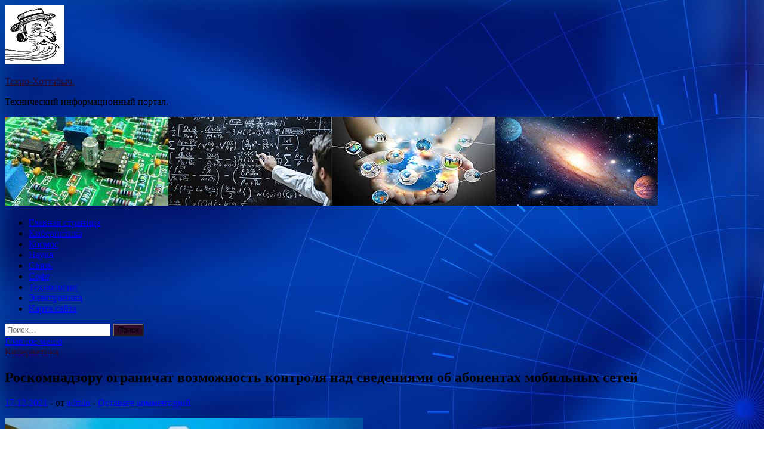

--- FILE ---
content_type: text/html; charset=UTF-8
request_url: https://hatabych.ru/kibernetika/roskomnadzory-ogranichat-vozmojnost-kontrolia-nad-svedeniiami-ob-abonentah-mobilnyh-setei.html
body_size: 68194
content:
<!DOCTYPE html>
<html lang="ru-RU">
<head>
<meta charset="UTF-8">
<meta name="viewport" content="width=device-width, initial-scale=1">
<link rel="profile" href="http://gmpg.org/xfn/11">

<title>Роскомнадзору ограничат возможность контроля над сведениями об абонентах мобильных сетей &#8212; Техно-Хоттабыч.</title>
<meta name='robots' content='max-image-preview:large' />
<link rel='dns-prefetch' href='//fonts.googleapis.com' />
<link rel="alternate" title="oEmbed (JSON)" type="application/json+oembed" href="https://hatabych.ru/wp-json/oembed/1.0/embed?url=https%3A%2F%2Fhatabych.ru%2Fkibernetika%2Froskomnadzory-ogranichat-vozmojnost-kontrolia-nad-svedeniiami-ob-abonentah-mobilnyh-setei.html" />
<link rel="alternate" title="oEmbed (XML)" type="text/xml+oembed" href="https://hatabych.ru/wp-json/oembed/1.0/embed?url=https%3A%2F%2Fhatabych.ru%2Fkibernetika%2Froskomnadzory-ogranichat-vozmojnost-kontrolia-nad-svedeniiami-ob-abonentah-mobilnyh-setei.html&#038;format=xml" />
<style id='wp-img-auto-sizes-contain-inline-css' type='text/css'>
img:is([sizes=auto i],[sizes^="auto," i]){contain-intrinsic-size:3000px 1500px}
/*# sourceURL=wp-img-auto-sizes-contain-inline-css */
</style>
<style id='wp-block-library-inline-css' type='text/css'>
:root{--wp-block-synced-color:#7a00df;--wp-block-synced-color--rgb:122,0,223;--wp-bound-block-color:var(--wp-block-synced-color);--wp-editor-canvas-background:#ddd;--wp-admin-theme-color:#007cba;--wp-admin-theme-color--rgb:0,124,186;--wp-admin-theme-color-darker-10:#006ba1;--wp-admin-theme-color-darker-10--rgb:0,107,160.5;--wp-admin-theme-color-darker-20:#005a87;--wp-admin-theme-color-darker-20--rgb:0,90,135;--wp-admin-border-width-focus:2px}@media (min-resolution:192dpi){:root{--wp-admin-border-width-focus:1.5px}}.wp-element-button{cursor:pointer}:root .has-very-light-gray-background-color{background-color:#eee}:root .has-very-dark-gray-background-color{background-color:#313131}:root .has-very-light-gray-color{color:#eee}:root .has-very-dark-gray-color{color:#313131}:root .has-vivid-green-cyan-to-vivid-cyan-blue-gradient-background{background:linear-gradient(135deg,#00d084,#0693e3)}:root .has-purple-crush-gradient-background{background:linear-gradient(135deg,#34e2e4,#4721fb 50%,#ab1dfe)}:root .has-hazy-dawn-gradient-background{background:linear-gradient(135deg,#faaca8,#dad0ec)}:root .has-subdued-olive-gradient-background{background:linear-gradient(135deg,#fafae1,#67a671)}:root .has-atomic-cream-gradient-background{background:linear-gradient(135deg,#fdd79a,#004a59)}:root .has-nightshade-gradient-background{background:linear-gradient(135deg,#330968,#31cdcf)}:root .has-midnight-gradient-background{background:linear-gradient(135deg,#020381,#2874fc)}:root{--wp--preset--font-size--normal:16px;--wp--preset--font-size--huge:42px}.has-regular-font-size{font-size:1em}.has-larger-font-size{font-size:2.625em}.has-normal-font-size{font-size:var(--wp--preset--font-size--normal)}.has-huge-font-size{font-size:var(--wp--preset--font-size--huge)}.has-text-align-center{text-align:center}.has-text-align-left{text-align:left}.has-text-align-right{text-align:right}.has-fit-text{white-space:nowrap!important}#end-resizable-editor-section{display:none}.aligncenter{clear:both}.items-justified-left{justify-content:flex-start}.items-justified-center{justify-content:center}.items-justified-right{justify-content:flex-end}.items-justified-space-between{justify-content:space-between}.screen-reader-text{border:0;clip-path:inset(50%);height:1px;margin:-1px;overflow:hidden;padding:0;position:absolute;width:1px;word-wrap:normal!important}.screen-reader-text:focus{background-color:#ddd;clip-path:none;color:#444;display:block;font-size:1em;height:auto;left:5px;line-height:normal;padding:15px 23px 14px;text-decoration:none;top:5px;width:auto;z-index:100000}html :where(.has-border-color){border-style:solid}html :where([style*=border-top-color]){border-top-style:solid}html :where([style*=border-right-color]){border-right-style:solid}html :where([style*=border-bottom-color]){border-bottom-style:solid}html :where([style*=border-left-color]){border-left-style:solid}html :where([style*=border-width]){border-style:solid}html :where([style*=border-top-width]){border-top-style:solid}html :where([style*=border-right-width]){border-right-style:solid}html :where([style*=border-bottom-width]){border-bottom-style:solid}html :where([style*=border-left-width]){border-left-style:solid}html :where(img[class*=wp-image-]){height:auto;max-width:100%}:where(figure){margin:0 0 1em}html :where(.is-position-sticky){--wp-admin--admin-bar--position-offset:var(--wp-admin--admin-bar--height,0px)}@media screen and (max-width:600px){html :where(.is-position-sticky){--wp-admin--admin-bar--position-offset:0px}}

/*# sourceURL=wp-block-library-inline-css */
</style><style id='global-styles-inline-css' type='text/css'>
:root{--wp--preset--aspect-ratio--square: 1;--wp--preset--aspect-ratio--4-3: 4/3;--wp--preset--aspect-ratio--3-4: 3/4;--wp--preset--aspect-ratio--3-2: 3/2;--wp--preset--aspect-ratio--2-3: 2/3;--wp--preset--aspect-ratio--16-9: 16/9;--wp--preset--aspect-ratio--9-16: 9/16;--wp--preset--color--black: #000000;--wp--preset--color--cyan-bluish-gray: #abb8c3;--wp--preset--color--white: #ffffff;--wp--preset--color--pale-pink: #f78da7;--wp--preset--color--vivid-red: #cf2e2e;--wp--preset--color--luminous-vivid-orange: #ff6900;--wp--preset--color--luminous-vivid-amber: #fcb900;--wp--preset--color--light-green-cyan: #7bdcb5;--wp--preset--color--vivid-green-cyan: #00d084;--wp--preset--color--pale-cyan-blue: #8ed1fc;--wp--preset--color--vivid-cyan-blue: #0693e3;--wp--preset--color--vivid-purple: #9b51e0;--wp--preset--gradient--vivid-cyan-blue-to-vivid-purple: linear-gradient(135deg,rgb(6,147,227) 0%,rgb(155,81,224) 100%);--wp--preset--gradient--light-green-cyan-to-vivid-green-cyan: linear-gradient(135deg,rgb(122,220,180) 0%,rgb(0,208,130) 100%);--wp--preset--gradient--luminous-vivid-amber-to-luminous-vivid-orange: linear-gradient(135deg,rgb(252,185,0) 0%,rgb(255,105,0) 100%);--wp--preset--gradient--luminous-vivid-orange-to-vivid-red: linear-gradient(135deg,rgb(255,105,0) 0%,rgb(207,46,46) 100%);--wp--preset--gradient--very-light-gray-to-cyan-bluish-gray: linear-gradient(135deg,rgb(238,238,238) 0%,rgb(169,184,195) 100%);--wp--preset--gradient--cool-to-warm-spectrum: linear-gradient(135deg,rgb(74,234,220) 0%,rgb(151,120,209) 20%,rgb(207,42,186) 40%,rgb(238,44,130) 60%,rgb(251,105,98) 80%,rgb(254,248,76) 100%);--wp--preset--gradient--blush-light-purple: linear-gradient(135deg,rgb(255,206,236) 0%,rgb(152,150,240) 100%);--wp--preset--gradient--blush-bordeaux: linear-gradient(135deg,rgb(254,205,165) 0%,rgb(254,45,45) 50%,rgb(107,0,62) 100%);--wp--preset--gradient--luminous-dusk: linear-gradient(135deg,rgb(255,203,112) 0%,rgb(199,81,192) 50%,rgb(65,88,208) 100%);--wp--preset--gradient--pale-ocean: linear-gradient(135deg,rgb(255,245,203) 0%,rgb(182,227,212) 50%,rgb(51,167,181) 100%);--wp--preset--gradient--electric-grass: linear-gradient(135deg,rgb(202,248,128) 0%,rgb(113,206,126) 100%);--wp--preset--gradient--midnight: linear-gradient(135deg,rgb(2,3,129) 0%,rgb(40,116,252) 100%);--wp--preset--font-size--small: 13px;--wp--preset--font-size--medium: 20px;--wp--preset--font-size--large: 36px;--wp--preset--font-size--x-large: 42px;--wp--preset--spacing--20: 0.44rem;--wp--preset--spacing--30: 0.67rem;--wp--preset--spacing--40: 1rem;--wp--preset--spacing--50: 1.5rem;--wp--preset--spacing--60: 2.25rem;--wp--preset--spacing--70: 3.38rem;--wp--preset--spacing--80: 5.06rem;--wp--preset--shadow--natural: 6px 6px 9px rgba(0, 0, 0, 0.2);--wp--preset--shadow--deep: 12px 12px 50px rgba(0, 0, 0, 0.4);--wp--preset--shadow--sharp: 6px 6px 0px rgba(0, 0, 0, 0.2);--wp--preset--shadow--outlined: 6px 6px 0px -3px rgb(255, 255, 255), 6px 6px rgb(0, 0, 0);--wp--preset--shadow--crisp: 6px 6px 0px rgb(0, 0, 0);}:where(.is-layout-flex){gap: 0.5em;}:where(.is-layout-grid){gap: 0.5em;}body .is-layout-flex{display: flex;}.is-layout-flex{flex-wrap: wrap;align-items: center;}.is-layout-flex > :is(*, div){margin: 0;}body .is-layout-grid{display: grid;}.is-layout-grid > :is(*, div){margin: 0;}:where(.wp-block-columns.is-layout-flex){gap: 2em;}:where(.wp-block-columns.is-layout-grid){gap: 2em;}:where(.wp-block-post-template.is-layout-flex){gap: 1.25em;}:where(.wp-block-post-template.is-layout-grid){gap: 1.25em;}.has-black-color{color: var(--wp--preset--color--black) !important;}.has-cyan-bluish-gray-color{color: var(--wp--preset--color--cyan-bluish-gray) !important;}.has-white-color{color: var(--wp--preset--color--white) !important;}.has-pale-pink-color{color: var(--wp--preset--color--pale-pink) !important;}.has-vivid-red-color{color: var(--wp--preset--color--vivid-red) !important;}.has-luminous-vivid-orange-color{color: var(--wp--preset--color--luminous-vivid-orange) !important;}.has-luminous-vivid-amber-color{color: var(--wp--preset--color--luminous-vivid-amber) !important;}.has-light-green-cyan-color{color: var(--wp--preset--color--light-green-cyan) !important;}.has-vivid-green-cyan-color{color: var(--wp--preset--color--vivid-green-cyan) !important;}.has-pale-cyan-blue-color{color: var(--wp--preset--color--pale-cyan-blue) !important;}.has-vivid-cyan-blue-color{color: var(--wp--preset--color--vivid-cyan-blue) !important;}.has-vivid-purple-color{color: var(--wp--preset--color--vivid-purple) !important;}.has-black-background-color{background-color: var(--wp--preset--color--black) !important;}.has-cyan-bluish-gray-background-color{background-color: var(--wp--preset--color--cyan-bluish-gray) !important;}.has-white-background-color{background-color: var(--wp--preset--color--white) !important;}.has-pale-pink-background-color{background-color: var(--wp--preset--color--pale-pink) !important;}.has-vivid-red-background-color{background-color: var(--wp--preset--color--vivid-red) !important;}.has-luminous-vivid-orange-background-color{background-color: var(--wp--preset--color--luminous-vivid-orange) !important;}.has-luminous-vivid-amber-background-color{background-color: var(--wp--preset--color--luminous-vivid-amber) !important;}.has-light-green-cyan-background-color{background-color: var(--wp--preset--color--light-green-cyan) !important;}.has-vivid-green-cyan-background-color{background-color: var(--wp--preset--color--vivid-green-cyan) !important;}.has-pale-cyan-blue-background-color{background-color: var(--wp--preset--color--pale-cyan-blue) !important;}.has-vivid-cyan-blue-background-color{background-color: var(--wp--preset--color--vivid-cyan-blue) !important;}.has-vivid-purple-background-color{background-color: var(--wp--preset--color--vivid-purple) !important;}.has-black-border-color{border-color: var(--wp--preset--color--black) !important;}.has-cyan-bluish-gray-border-color{border-color: var(--wp--preset--color--cyan-bluish-gray) !important;}.has-white-border-color{border-color: var(--wp--preset--color--white) !important;}.has-pale-pink-border-color{border-color: var(--wp--preset--color--pale-pink) !important;}.has-vivid-red-border-color{border-color: var(--wp--preset--color--vivid-red) !important;}.has-luminous-vivid-orange-border-color{border-color: var(--wp--preset--color--luminous-vivid-orange) !important;}.has-luminous-vivid-amber-border-color{border-color: var(--wp--preset--color--luminous-vivid-amber) !important;}.has-light-green-cyan-border-color{border-color: var(--wp--preset--color--light-green-cyan) !important;}.has-vivid-green-cyan-border-color{border-color: var(--wp--preset--color--vivid-green-cyan) !important;}.has-pale-cyan-blue-border-color{border-color: var(--wp--preset--color--pale-cyan-blue) !important;}.has-vivid-cyan-blue-border-color{border-color: var(--wp--preset--color--vivid-cyan-blue) !important;}.has-vivid-purple-border-color{border-color: var(--wp--preset--color--vivid-purple) !important;}.has-vivid-cyan-blue-to-vivid-purple-gradient-background{background: var(--wp--preset--gradient--vivid-cyan-blue-to-vivid-purple) !important;}.has-light-green-cyan-to-vivid-green-cyan-gradient-background{background: var(--wp--preset--gradient--light-green-cyan-to-vivid-green-cyan) !important;}.has-luminous-vivid-amber-to-luminous-vivid-orange-gradient-background{background: var(--wp--preset--gradient--luminous-vivid-amber-to-luminous-vivid-orange) !important;}.has-luminous-vivid-orange-to-vivid-red-gradient-background{background: var(--wp--preset--gradient--luminous-vivid-orange-to-vivid-red) !important;}.has-very-light-gray-to-cyan-bluish-gray-gradient-background{background: var(--wp--preset--gradient--very-light-gray-to-cyan-bluish-gray) !important;}.has-cool-to-warm-spectrum-gradient-background{background: var(--wp--preset--gradient--cool-to-warm-spectrum) !important;}.has-blush-light-purple-gradient-background{background: var(--wp--preset--gradient--blush-light-purple) !important;}.has-blush-bordeaux-gradient-background{background: var(--wp--preset--gradient--blush-bordeaux) !important;}.has-luminous-dusk-gradient-background{background: var(--wp--preset--gradient--luminous-dusk) !important;}.has-pale-ocean-gradient-background{background: var(--wp--preset--gradient--pale-ocean) !important;}.has-electric-grass-gradient-background{background: var(--wp--preset--gradient--electric-grass) !important;}.has-midnight-gradient-background{background: var(--wp--preset--gradient--midnight) !important;}.has-small-font-size{font-size: var(--wp--preset--font-size--small) !important;}.has-medium-font-size{font-size: var(--wp--preset--font-size--medium) !important;}.has-large-font-size{font-size: var(--wp--preset--font-size--large) !important;}.has-x-large-font-size{font-size: var(--wp--preset--font-size--x-large) !important;}
/*# sourceURL=global-styles-inline-css */
</style>

<style id='classic-theme-styles-inline-css' type='text/css'>
/*! This file is auto-generated */
.wp-block-button__link{color:#fff;background-color:#32373c;border-radius:9999px;box-shadow:none;text-decoration:none;padding:calc(.667em + 2px) calc(1.333em + 2px);font-size:1.125em}.wp-block-file__button{background:#32373c;color:#fff;text-decoration:none}
/*# sourceURL=/wp-includes/css/classic-themes.min.css */
</style>
<link rel='stylesheet' id='hitmag-style-css' href='https://hatabych.ru/wp-content/themes/hitmag/style.css' type='text/css' media='all' />
<link rel='stylesheet' id='jquery-flexslider-css' href='https://hatabych.ru/wp-content/themes/hitmag/css/flexslider.css' type='text/css' media='screen' />
<link rel='stylesheet' id='jquery-magnific-popup-css' href='https://hatabych.ru/wp-content/themes/hitmag/css/magnific-popup.css' type='text/css' media='all' />
<script type="text/javascript" src="https://hatabych.ru/wp-includes/js/jquery/jquery.min.js" id="jquery-core-js"></script>
<script type="text/javascript" src="https://hatabych.ru/wp-includes/js/jquery/jquery-migrate.min.js" id="jquery-migrate-js"></script>
<script type="text/javascript" id="wp-disable-css-lazy-load-js-extra">
/* <![CDATA[ */
var WpDisableAsyncLinks = {"wp-disable-font-awesome":"https://hatabych.ru/wp-content/themes/hitmag/css/font-awesome.min.css","wp-disable-google-fonts":"//fonts.googleapis.com/css?family=Ubuntu:400,500,700|Lato:400,700,400italic,700italic|Open%20Sans:400,400italic,700&subset=latin,latin-ext"};
//# sourceURL=wp-disable-css-lazy-load-js-extra
/* ]]> */
</script>
<script type="text/javascript" src="https://hatabych.ru/wp-content/plugins/wp-disable/js/css-lazy-load.min.js" id="wp-disable-css-lazy-load-js"></script>
<link rel="canonical" href="https://hatabych.ru/kibernetika/roskomnadzory-ogranichat-vozmojnost-kontrolia-nad-svedeniiami-ob-abonentah-mobilnyh-setei.html" />
		<style type="text/css">
			
			button,
			input[type="button"],
			input[type="reset"],
			input[type="submit"] {
				background: #2B0A27;
			}

            .th-readmore {
                background: #2B0A27;
            }           

            a:hover {
                color: #2B0A27;
            } 

            .main-navigation a:hover {
                background-color: #2B0A27;
            }

            .main-navigation .current_page_item > a,
            .main-navigation .current-menu-item > a,
            .main-navigation .current_page_ancestor > a,
            .main-navigation .current-menu-ancestor > a {
                background-color: #2B0A27;
            }

            .post-navigation .post-title:hover {
                color: #2B0A27;
            }

            .top-navigation a:hover {
                color: #2B0A27;
            }

            .top-navigation ul ul a:hover {
                background: #2B0A27;
            }

            #top-nav-button:hover {
                color: #2B0A27;
            }

            .responsive-mainnav li a:hover,
            .responsive-topnav li a:hover {
                background: #2B0A27;
            }

            #hm-search-form .search-form .search-submit {
                background-color: #2B0A27;
            }

            .nav-links .current {
                background: #2B0A27;
            }

            .widget-title {
                border-bottom: 2px solid #2B0A27;
            }

            .footer-widget-title {
                border-bottom: 2px solid #2B0A27;
            }

            .widget-area a:hover {
                color: #2B0A27;
            }

            .footer-widget-area a:hover {
                color: #2B0A27;
            }

            .site-info a:hover {
                color: #2B0A27;
            }

            .search-form .search-submit {
                background: #2B0A27;
            }

            .hmb-entry-title a:hover {
                color: #2B0A27;
            }

            .hmb-entry-meta a:hover,
            .hms-meta a:hover {
                color: #2B0A27;
            }

            .hms-title a:hover {
                color: #2B0A27;
            }

            .hmw-grid-post .post-title a:hover {
                color: #2B0A27;
            }

            .footer-widget-area .hmw-grid-post .post-title a:hover,
            .footer-widget-area .hmb-entry-title a:hover,
            .footer-widget-area .hms-title a:hover {
                color: #2B0A27;
            }

            .hm-tabs-wdt .ui-state-active {
                border-bottom: 2px solid #2B0A27;
            }

            a.hm-viewall {
                background: #2B0A27;
            }

            #hitmag-tags a,
            .widget_tag_cloud .tagcloud a {
                background: #2B0A27;
            }

            .site-title a {
                color: #2B0A27;
            }

            .hitmag-post .entry-title a:hover {
                color: #2B0A27;
            }

            .hitmag-post .entry-meta a:hover {
                color: #2B0A27;
            }

            .cat-links a {
                color: #2B0A27;
            }

            .hitmag-single .entry-meta a:hover {
                color: #2B0A27;
            }

            .hitmag-single .author a:hover {
                color: #2B0A27;
            }

            .hm-author-content .author-posts-link {
                color: #2B0A27;
            }

            .hm-tags-links a:hover {
                background: #2B0A27;
            }

            .hm-tagged {
                background: #2B0A27;
            }

            .hm-edit-link a.post-edit-link {
                background: #2B0A27;
            }

            .arc-page-title {
                border-bottom: 2px solid #2B0A27;
            }

            .srch-page-title {
                border-bottom: 2px solid #2B0A27;
            }

            .hm-slider-details .cat-links {
                background: #2B0A27;
            }

            .hm-rel-post .post-title a:hover {
                color: #2B0A27;
            }

            .comment-author a {
                color: #2B0A27;
            }

            .comment-metadata a:hover,
            .comment-metadata a:focus,
            .pingback .comment-edit-link:hover,
            .pingback .comment-edit-link:focus {
                color: #2B0A27;
            }

            .comment-reply-link:hover,
            .comment-reply-link:focus {
                background: #2B0A27;
            }

            .required {
                color: #2B0A27;
            }

            .comment-reply-title small a:before {
                color: #2B0A27;
            }		</style>
	<link rel="pingback" href="https://hatabych.ru/xmlrpc.php">
<meta name="description" content="Минцифры России приняло новый порядок предоставления данных для Роскомнадзора о переговорах и трафике">
<style type="text/css" id="custom-background-css">
body.custom-background { background-image: url("https://hatabych.ru/wp-content/uploads/2021/11/sinyaya.jpg"); background-position: left top; background-size: auto; background-repeat: repeat; background-attachment: scroll; }
</style>
	<link rel="icon" href="https://hatabych.ru/wp-content/uploads/2021/11/hottabich.png" sizes="32x32" />
<link rel="icon" href="https://hatabych.ru/wp-content/uploads/2021/11/hottabich.png" sizes="192x192" />
<link rel="apple-touch-icon" href="https://hatabych.ru/wp-content/uploads/2021/11/hottabich.png" />
<meta name="msapplication-TileImage" content="https://hatabych.ru/wp-content/uploads/2021/11/hottabich.png" />
<link rel="alternate" type="application/rss+xml" title="RSS" href="https://hatabych.ru/rsslatest.xml" /></head>

<body class="wp-singular post-template-default single single-post postid-1253 single-format-standard custom-background wp-custom-logo wp-theme-hitmag th-right-sidebar">

<div id="page" class="site hitmag-wrapper">
	<a class="skip-link screen-reader-text" href="#content">Перейти к содержимому</a>

	<header id="masthead" class="site-header" role="banner">
		
		
		<div class="header-main-area">
			<div class="hm-container">
			<div class="site-branding">
				<div class="site-branding-content">
					<div class="hm-logo">
						<a href="https://hatabych.ru/" class="custom-logo-link" rel="home"><img width="100" height="100" src="https://hatabych.ru/wp-content/uploads/2021/11/hottabich.png" class="custom-logo" alt="Техно-Хоттабыч." decoding="async" /></a>					</div><!-- .hm-logo -->

					<div class="hm-site-title">
													<p class="site-title"><a href="https://hatabych.ru/" rel="home">Техно-Хоттабыч.</a></p>
													<p class="site-description">Технический информационный портал.</p>
											</div><!-- .hm-site-title -->
				</div><!-- .site-branding-content -->
			</div><!-- .site-branding -->

						</div><!-- .hm-container -->
		</div><!-- .header-main-area -->

		<div class="hm-header-image"><img src="https://hatabych.ru/wp-content/uploads/2021/11/techno_hottabich_croped.jpg" height="149" width="1094" alt="" /></div>
		<div class="hm-nav-container">
			<nav id="site-navigation" class="main-navigation" role="navigation">
				<div class="hm-container">
				<div class="menu-glavnoe-menyu-container"><ul id="primary-menu" class="menu"><li id="menu-item-16" class="menu-item menu-item-type-custom menu-item-object-custom menu-item-home menu-item-16"><a href="http://hatabych.ru/">Главная страница</a></li>
<li id="menu-item-97" class="menu-item menu-item-type-taxonomy menu-item-object-category current-post-ancestor current-menu-parent current-post-parent menu-item-97"><a href="https://hatabych.ru/category/kibernetika">Кибернетика</a></li>
<li id="menu-item-95" class="menu-item menu-item-type-taxonomy menu-item-object-category menu-item-95"><a href="https://hatabych.ru/category/kosmos">Космос</a></li>
<li id="menu-item-93" class="menu-item menu-item-type-taxonomy menu-item-object-category menu-item-93"><a href="https://hatabych.ru/category/nauka">Наука</a></li>
<li id="menu-item-96" class="menu-item menu-item-type-taxonomy menu-item-object-category menu-item-96"><a href="https://hatabych.ru/category/svyaz">Связь</a></li>
<li id="menu-item-98" class="menu-item menu-item-type-taxonomy menu-item-object-category menu-item-98"><a href="https://hatabych.ru/category/soft">Софт</a></li>
<li id="menu-item-94" class="menu-item menu-item-type-taxonomy menu-item-object-category menu-item-94"><a href="https://hatabych.ru/category/texnologii">Технологии</a></li>
<li id="menu-item-99" class="menu-item menu-item-type-taxonomy menu-item-object-category menu-item-99"><a href="https://hatabych.ru/category/elektronika">Электроника</a></li>
<li id="menu-item-100" class="menu-item menu-item-type-post_type menu-item-object-page menu-item-100"><a href="https://hatabych.ru/karta-sajta">Карта сайта</a></li>
</ul></div>
									<div class="hm-search-button-icon"></div>
					<div class="hm-search-box-container">
						<div class="hm-search-box">
							<form role="search" method="get" class="search-form" action="https://hatabych.ru/">
				<label>
					<span class="screen-reader-text">Найти:</span>
					<input type="search" class="search-field" placeholder="Поиск&hellip;" value="" name="s" />
				</label>
				<input type="submit" class="search-submit" value="Поиск" />
			</form>						</div><!-- th-search-box -->
					</div><!-- .th-search-box-container -->
								</div><!-- .hm-container -->
			</nav><!-- #site-navigation -->
			<a href="#" class="navbutton" id="main-nav-button">Главное меню</a>
			<div class="responsive-mainnav"></div>
		</div><!-- .hm-nav-container -->

		
	</header><!-- #masthead -->

	<div id="content" class="site-content">
		<div class="hm-container">

	<div id="primary" class="content-area">
		<main id="main" class="site-main" role="main">

		
<article id="post-1253" class="hitmag-single post-1253 post type-post status-publish format-standard has-post-thumbnail hentry category-kibernetika">
	<header class="entry-header">
		<div class="cat-links"><a href="https://hatabych.ru/category/kibernetika" rel="category tag">Кибернетика</a></div><h1 class="entry-title">Роскомнадзору ограничат возможность контроля над сведениями об абонентах мобильных сетей</h1>		<div class="entry-meta">
			<span class="posted-on"><a href="https://hatabych.ru/kibernetika/roskomnadzory-ogranichat-vozmojnost-kontrolia-nad-svedeniiami-ob-abonentah-mobilnyh-setei.html" rel="bookmark"><time class="entry-date published updated" datetime="2021-12-17T11:00:04+03:00">17.12.2021</time></a></span><span class="meta-sep"> - </span><span class="byline"> от <span class="author vcard"><a class="url fn n" href="https://hatabych.ru/author/admin">admin</a></span></span><span class="meta-sep"> - </span><span class="comments-link"><a href="https://hatabych.ru/kibernetika/roskomnadzory-ogranichat-vozmojnost-kontrolia-nad-svedeniiami-ob-abonentah-mobilnyh-setei.html#respond">Оставьте комментарий</a></span>		</div><!-- .entry-meta -->
		
	</header><!-- .entry-header -->
	
	

	<div class="entry-content">
		<p><img decoding="async" alt="Роскомнадзору ограничат возможность контроля над сведениями об абонентах мобильных сетей" src="/wp-content/uploads/2021/12/roskomnadzoru-ogranichat-vozmozhnost-kontrolja-nad-svedenijami-ob-abonentah-mobilnyh-setej-de1e2bd.jpg" class="aligncenter" /><br />Минцифры России приняло новый порядок предоставления данных для Роскомнадзора о переговорах и трафике абонентов мобильных сетей. Согласно прежней редакции документа, Роскомнадзор в рамках выполнения закона о борьбе с «серыми» сим-картами получал от операторов <span id="more-1253"></span>сведения по всему биллингу и геолокации клиентов. Такие сведения передавались по решению суда.</p>
<p>Новая редакция правил позволит Роскомнадзору получать данные только об оказанных абонентам услугах и времени, когда они были предоставлены. При этом решение суда не потребуется. Ранее полные сведения о биллинге клиента Роскомнадзор мог получать по решению суда раз в полгода. Теперь сведения об объеме и периоде оказания услуг абонентам Роскомнадзор сможет получить без решения суда и без каких-либо ограничений.    </p>
<p>В новой редакции документа также была убрана информация о местоположении базовых станций, через которые клиенты получают услуги от операторов. По заявлению представителей Минцифры, нововведение позволит более полно учесть интересы как граждан России, так и операторов мобильной сети. Тем не менее специалисты утверждают, что Роскомнадзор по-прежнему получает избыточную информацию, а прогнозируемая нагрузка на операторов связи остается чрезмерно высокой. </p>
<p>Источник: kommersant</p>
<p>Источник: <a href="https://24gadget.ru/1161073324-roskomnadzoru-ogranichat-vozmozhnost-kontrolja-nad-svedenijami-ob-abonentah-mobilnyh-setej.html" rel="nofollow noopener" target="_blank">24gadget.ru</a> </p>
	</div><!-- .entry-content -->

	<footer class="entry-footer">
			</footer><!-- .entry-footer -->
</article><!-- #post-## -->

    <div class="hm-related-posts">
    
    <div class="wt-container">
        <h4 class="widget-title">Похожие записи</h4>
    </div>

    <div class="hmrp-container">

        
                <div class="hm-rel-post">
                    <a href="https://hatabych.ru/kibernetika/banki-rossii-lishat-vozmojnosti-kontrolirovat-biometriu-klientov.html" rel="bookmark" title="Банки России лишат возможности контролировать биометрию клиентов">
                        <img width="323" height="215" src="https://hatabych.ru/wp-content/uploads/2021/12/banki-rossii-lishat-vozmozhnosti-kontrolirovat-biometriju-klientov-3cdaa15.jpg" class="attachment-hitmag-grid size-hitmag-grid wp-post-image" alt="" decoding="async" fetchpriority="high" srcset="https://hatabych.ru/wp-content/uploads/2021/12/banki-rossii-lishat-vozmozhnosti-kontrolirovat-biometriju-klientov-3cdaa15.jpg 600w, https://hatabych.ru/wp-content/uploads/2021/12/banki-rossii-lishat-vozmozhnosti-kontrolirovat-biometriju-klientov-3cdaa15-300x200.jpg 300w" sizes="(max-width: 323px) 100vw, 323px" />                    </a>
                    <h3 class="post-title">
                        <a href="https://hatabych.ru/kibernetika/banki-rossii-lishat-vozmojnosti-kontrolirovat-biometriu-klientov.html" rel="bookmark" title="Банки России лишат возможности контролировать биометрию клиентов">
                            Банки России лишат возможности контролировать биометрию клиентов                        </a>
                    </h3>
                    <p class="hms-meta"><time class="entry-date published updated" datetime="2021-12-30T14:00:04+03:00">30.12.2021</time></p>
                </div>
            
            
                <div class="hm-rel-post">
                    <a href="https://hatabych.ru/kibernetika/omskaia-rityalnaia-slyjba-pozdravit-ysopshih-rodstvennikov-s-novym-godom.html" rel="bookmark" title="Омская ритуальная служба поздравит усопших родственников с Новым годом">
                        <img width="338" height="215" src="https://hatabych.ru/wp-content/uploads/2021/12/omskaja-ritualnaja-sluzhba-pozdravit-usopshih-rodstvennikov-s-novym-godom-2d1ab32.jpg" class="attachment-hitmag-grid size-hitmag-grid wp-post-image" alt="" decoding="async" srcset="https://hatabych.ru/wp-content/uploads/2021/12/omskaja-ritualnaja-sluzhba-pozdravit-usopshih-rodstvennikov-s-novym-godom-2d1ab32.jpg 600w, https://hatabych.ru/wp-content/uploads/2021/12/omskaja-ritualnaja-sluzhba-pozdravit-usopshih-rodstvennikov-s-novym-godom-2d1ab32-300x191.jpg 300w" sizes="(max-width: 338px) 100vw, 338px" />                    </a>
                    <h3 class="post-title">
                        <a href="https://hatabych.ru/kibernetika/omskaia-rityalnaia-slyjba-pozdravit-ysopshih-rodstvennikov-s-novym-godom.html" rel="bookmark" title="Омская ритуальная служба поздравит усопших родственников с Новым годом">
                            Омская ритуальная служба поздравит усопших родственников с Новым годом                        </a>
                    </h3>
                    <p class="hms-meta"><time class="entry-date published updated" datetime="2021-12-29T17:00:04+03:00">29.12.2021</time></p>
                </div>
            
            
                <div class="hm-rel-post">
                    <a href="https://hatabych.ru/kibernetika/osnovatel-signal-podverg-somneniu-ytverjdenie-o-bezopasnosti-telegram.html" rel="bookmark" title="Основатель Signal подверг сомнению утверждение о безопасности Telegram">
                        <img width="348" height="195" src="https://hatabych.ru/wp-content/uploads/2021/12/osnovatel-signal-podverg-somneniju-utverzhdenie-o-bezopasnosti-telegram-48dc2ab.jpg" class="attachment-hitmag-grid size-hitmag-grid wp-post-image" alt="" decoding="async" srcset="https://hatabych.ru/wp-content/uploads/2021/12/osnovatel-signal-podverg-somneniju-utverzhdenie-o-bezopasnosti-telegram-48dc2ab.jpg 600w, https://hatabych.ru/wp-content/uploads/2021/12/osnovatel-signal-podverg-somneniju-utverzhdenie-o-bezopasnosti-telegram-48dc2ab-300x169.jpg 300w" sizes="(max-width: 348px) 100vw, 348px" />                    </a>
                    <h3 class="post-title">
                        <a href="https://hatabych.ru/kibernetika/osnovatel-signal-podverg-somneniu-ytverjdenie-o-bezopasnosti-telegram.html" rel="bookmark" title="Основатель Signal подверг сомнению утверждение о безопасности Telegram">
                            Основатель Signal подверг сомнению утверждение о безопасности Telegram                        </a>
                    </h3>
                    <p class="hms-meta"><time class="entry-date published updated" datetime="2021-12-28T13:00:04+03:00">28.12.2021</time></p>
                </div>
            
            
    </div>
    </div>

    
	<nav class="navigation post-navigation" aria-label="Записи">
		<h2 class="screen-reader-text">Навигация по записям</h2>
		<div class="nav-links"><div class="nav-previous"><a href="https://hatabych.ru/kosmos/kosmicheskii-apparat-nasa-vpervye-pogryzilsia-v-atmosfery-solnca.html" rel="prev"><span class="meta-nav" aria-hidden="true">Предыдущая статья</span> <span class="post-title">Космический аппарат NASA впервые погрузился в атмосферу Солнца</span></a></div><div class="nav-next"><a href="https://hatabych.ru/nauka/himiki-znachitelno-povysili-effektivnost-medsoderjashih-protivoopyholevyh-preparatov.html" rel="next"><span class="meta-nav" aria-hidden="true">Следующая статья</span> <span class="post-title">Химики значительно повысили эффективность медьсодержащих противоопухолевых препаратов</span></a></div></div>
	</nav><div class="hm-authorbox">

    <div class="hm-author-img">
        <img alt='' src='https://secure.gravatar.com/avatar/5fdb85cac86e45de2473cae2fb150b8501f466c267d3d07ed0727a97153d5b64?s=100&#038;d=mm&#038;r=g' srcset='https://secure.gravatar.com/avatar/5fdb85cac86e45de2473cae2fb150b8501f466c267d3d07ed0727a97153d5b64?s=200&#038;d=mm&#038;r=g 2x' class='avatar avatar-100 photo' height='100' width='100' loading='lazy' decoding='async'/>    </div>

    <div class="hm-author-content">
        <h4 class="author-name">О admin</h4>
        <p class="author-description"></p>
        <a class="author-posts-link" href="https://hatabych.ru/author/admin" title="admin">
            Посмотреть все записи автора admin &rarr;        </a>
    </div>

</div>
		</main><!-- #main -->
	</div><!-- #primary -->

﻿
<p></p>
<p>

<script async="async" src="https://w.uptolike.com/widgets/v1/zp.js?pid=lfccff005b83d7bad40004da89705accfa6c8a3657" type="text/javascript"></script>

<aside id="secondary" class="widget-area" role="complementary">
	<section id="search-3" class="widget widget_search"><h4 class="widget-title">Поиск</h4><form role="search" method="get" class="search-form" action="https://hatabych.ru/">
				<label>
					<span class="screen-reader-text">Найти:</span>
					<input type="search" class="search-field" placeholder="Поиск&hellip;" value="" name="s" />
				</label>
				<input type="submit" class="search-submit" value="Поиск" />
			</form></section><section id="hitmag_dual_category_posts-2" class="widget widget_hitmag_dual_category_posts">		<!-- Category 1 -->
		<div class="hm-dualc-left">
			
                                                                    
                        <div class="hmbd-post">
                                                            <a href="https://hatabych.ru/elektronika/prodykciia-traco-dlia-promyshlennoi-i-domashnei-avtomatizacii-nadejnost-effektivnost-i-kompaktnost.html" title="Продукция Traco для промышленной и домашней автоматизации &#8212; надежность, эффективность и компактность"><img width="348" height="148" src="https://hatabych.ru/wp-content/uploads/2021/12/produkcija-traco-dlja-promyshlennoj-i-domashnej-avtomatizacii-nadezhnost-effektivnost-i-kompaktnost-62c6bdd.png" class="attachment-hitmag-grid size-hitmag-grid wp-post-image" alt="" decoding="async" loading="lazy" srcset="https://hatabych.ru/wp-content/uploads/2021/12/produkcija-traco-dlja-promyshlennoj-i-domashnej-avtomatizacii-nadezhnost-effektivnost-i-kompaktnost-62c6bdd.png 600w, https://hatabych.ru/wp-content/uploads/2021/12/produkcija-traco-dlja-promyshlennoj-i-domashnej-avtomatizacii-nadezhnost-effektivnost-i-kompaktnost-62c6bdd-300x128.png 300w" sizes="auto, (max-width: 348px) 100vw, 348px" /></a>
                            
                            <div class="cat-links"><a href="https://hatabych.ru/category/elektronika" rel="category tag">Электроника</a></div>
                            <h3 class="hmb-entry-title"><a href="https://hatabych.ru/elektronika/prodykciia-traco-dlia-promyshlennoi-i-domashnei-avtomatizacii-nadejnost-effektivnost-i-kompaktnost.html" rel="bookmark">Продукция Traco для промышленной и домашней автоматизации &#8212; надежность, эффективность и компактность</a></h3>						

                            <div class="hmb-entry-meta">
                                <span class="posted-on"><a href="https://hatabych.ru/elektronika/prodykciia-traco-dlia-promyshlennoi-i-domashnei-avtomatizacii-nadejnost-effektivnost-i-kompaktnost.html" rel="bookmark"><time class="entry-date published updated" datetime="2021-12-29T23:00:04+03:00">29.12.2021</time></a></span><span class="meta-sep"> - </span><span class="byline"> от <span class="author vcard"><a class="url fn n" href="https://hatabych.ru/author/admin">admin</a></span></span><span class="meta-sep"> - </span><span class="comments-link"><a href="https://hatabych.ru/elektronika/prodykciia-traco-dlia-promyshlennoi-i-domashnei-avtomatizacii-nadejnost-effektivnost-i-kompaktnost.html#respond">Оставьте комментарий</a></span>                            </div><!-- .entry-meta -->

                            <div class="hmb-entry-summary"><p>Tracopower TSP-BFM24 Для стабильной работы систем промышленной и домашней автоматизации необходимо бесперебойное питание, которое способны обеспечить только качественные и надежные элементы питания, способные долго работать в сложных условиях. Компания Traco &hellip; </p>
</div>
                        </div><!-- .hmbd-post -->

                                                                                                    <div class="hms-post">
                                                            <div class="hms-thumb">
                                    <a href="https://hatabych.ru/elektronika/mean-well-kak-ekosistema-elektropitaniia.html" rel="bookmark" title="MEAN WELL как экосистема электропитания">	
                                        <img width="135" height="57" src="https://hatabych.ru/wp-content/uploads/2021/12/mean-well-kak-ekosistema-elektropitanija-ecf5a25.png" class="attachment-hitmag-thumbnail size-hitmag-thumbnail wp-post-image" alt="" decoding="async" loading="lazy" srcset="https://hatabych.ru/wp-content/uploads/2021/12/mean-well-kak-ekosistema-elektropitanija-ecf5a25.png 600w, https://hatabych.ru/wp-content/uploads/2021/12/mean-well-kak-ekosistema-elektropitanija-ecf5a25-300x128.png 300w" sizes="auto, (max-width: 135px) 100vw, 135px" />                                    </a>
                                </div>
                                                        <div class="hms-details">
                                <h3 class="hms-title"><a href="https://hatabych.ru/elektronika/mean-well-kak-ekosistema-elektropitaniia.html" rel="bookmark">MEAN WELL как экосистема электропитания</a></h3>                                <p class="hms-meta"><time class="entry-date published updated" datetime="2021-12-29T23:00:03+03:00">29.12.2021</time></p>
                            </div>
                        </div>
                                                                                                    <div class="hms-post">
                                                            <div class="hms-thumb">
                                    <a href="https://hatabych.ru/elektronika/ao-niiet-zavershilo-proekt-po-tehnicheskomy-perevooryjeniu-proizvodstva-sbis-i-moshnyh-svch-tranzistorov.html" rel="bookmark" title="АО «НИИЭТ» завершило проект по техническому перевооружению производства СБИС и мощных СВЧ-транзисторов">	
                                        <img width="124" height="93" src="https://hatabych.ru/wp-content/uploads/2021/12/ao-niiet-zavershilo-proekt-po-tehnicheskomu-perevooruzheniju-proizvodstva-sbis-i-moshhnyh-svch-tranzistorov-8890332.jpg" class="attachment-hitmag-thumbnail size-hitmag-thumbnail wp-post-image" alt="" decoding="async" loading="lazy" srcset="https://hatabych.ru/wp-content/uploads/2021/12/ao-niiet-zavershilo-proekt-po-tehnicheskomu-perevooruzheniju-proizvodstva-sbis-i-moshhnyh-svch-tranzistorov-8890332.jpg 600w, https://hatabych.ru/wp-content/uploads/2021/12/ao-niiet-zavershilo-proekt-po-tehnicheskomu-perevooruzheniju-proizvodstva-sbis-i-moshhnyh-svch-tranzistorov-8890332-300x225.jpg 300w" sizes="auto, (max-width: 124px) 100vw, 124px" />                                    </a>
                                </div>
                                                        <div class="hms-details">
                                <h3 class="hms-title"><a href="https://hatabych.ru/elektronika/ao-niiet-zavershilo-proekt-po-tehnicheskomy-perevooryjeniu-proizvodstva-sbis-i-moshnyh-svch-tranzistorov.html" rel="bookmark">АО «НИИЭТ» завершило проект по техническому перевооружению производства СБИС и мощных СВЧ-транзисторов</a></h3>                                <p class="hms-meta"><time class="entry-date published updated" datetime="2021-12-29T02:00:03+03:00">29.12.2021</time></p>
                            </div>
                        </div>
                                                                                                    <div class="hms-post">
                                                            <div class="hms-thumb">
                                    <a href="https://hatabych.ru/elektronika/razrabotka-preobrazovatelei-na-osnove-karbid-kremnievyh-priborov-s-pomoshu-simyliatora-speedfit-2-0.html" rel="bookmark" title="Разработка преобразователей на основе карбид-кремниевых приборов с помощью симулятора SpeedFit 2.0">	
                                        <img width="135" height="57" src="https://hatabych.ru/wp-content/uploads/2021/12/razrabotka-preobrazovatelej-na-osnove-karbid-kremnievyh-priborov-s-pomoshhju-simuljatora-speedfit-20-6028591.png" class="attachment-hitmag-thumbnail size-hitmag-thumbnail wp-post-image" alt="" decoding="async" loading="lazy" srcset="https://hatabych.ru/wp-content/uploads/2021/12/razrabotka-preobrazovatelej-na-osnove-karbid-kremnievyh-priborov-s-pomoshhju-simuljatora-speedfit-20-6028591.png 600w, https://hatabych.ru/wp-content/uploads/2021/12/razrabotka-preobrazovatelej-na-osnove-karbid-kremnievyh-priborov-s-pomoshhju-simuljatora-speedfit-20-6028591-300x128.png 300w" sizes="auto, (max-width: 135px) 100vw, 135px" />                                    </a>
                                </div>
                                                        <div class="hms-details">
                                <h3 class="hms-title"><a href="https://hatabych.ru/elektronika/razrabotka-preobrazovatelei-na-osnove-karbid-kremnievyh-priborov-s-pomoshu-simyliatora-speedfit-2-0.html" rel="bookmark">Разработка преобразователей на основе карбид-кремниевых приборов с помощью симулятора SpeedFit 2.0</a></h3>                                <p class="hms-meta"><time class="entry-date published updated" datetime="2021-12-27T01:00:04+03:00">27.12.2021</time></p>
                            </div>
                        </div>
                                                                                                    <div class="hms-post">
                                                            <div class="hms-thumb">
                                    <a href="https://hatabych.ru/elektronika/kompaniia-stmicroelectronics-predstavliaet-platy-nucleo-wl55jc2-stm32wl-nucleo-64.html" rel="bookmark" title="Компания STMicroelectronics представляет плату NUCLEO-WL55JC2 STM32WL Nucleo-64">	
                                        <img width="135" height="57" src="https://hatabych.ru/wp-content/uploads/2021/12/kompanija-stmicroelectronics-predstavljaet-platu-nucleo-wl55jc2-stm32wl-nucleo-64-2239828.png" class="attachment-hitmag-thumbnail size-hitmag-thumbnail wp-post-image" alt="" decoding="async" loading="lazy" srcset="https://hatabych.ru/wp-content/uploads/2021/12/kompanija-stmicroelectronics-predstavljaet-platu-nucleo-wl55jc2-stm32wl-nucleo-64-2239828.png 600w, https://hatabych.ru/wp-content/uploads/2021/12/kompanija-stmicroelectronics-predstavljaet-platu-nucleo-wl55jc2-stm32wl-nucleo-64-2239828-300x128.png 300w" sizes="auto, (max-width: 135px) 100vw, 135px" />                                    </a>
                                </div>
                                                        <div class="hms-details">
                                <h3 class="hms-title"><a href="https://hatabych.ru/elektronika/kompaniia-stmicroelectronics-predstavliaet-platy-nucleo-wl55jc2-stm32wl-nucleo-64.html" rel="bookmark">Компания STMicroelectronics представляет плату NUCLEO-WL55JC2 STM32WL Nucleo-64</a></h3>                                <p class="hms-meta"><time class="entry-date published updated" datetime="2021-12-27T01:00:03+03:00">27.12.2021</time></p>
                            </div>
                        </div>
                                                                                                    <div class="hms-post">
                                                            <div class="hms-thumb">
                                    <a href="https://hatabych.ru/elektronika/analog-devices-predstavila-yltrastabilnyi-istochnik-opornogo-napriajeniia.html" rel="bookmark" title="Analog Devices представила ультрастабильный источник опорного напряжения">	
                                        <img width="49" height="93" src="https://hatabych.ru/wp-content/uploads/2021/12/analog-devices-predstavila-ultrastabilnyj-istochnik-opornogo-naprjazhenija-5618f51.jpg" class="attachment-hitmag-thumbnail size-hitmag-thumbnail wp-post-image" alt="" decoding="async" loading="lazy" srcset="https://hatabych.ru/wp-content/uploads/2021/12/analog-devices-predstavila-ultrastabilnyj-istochnik-opornogo-naprjazhenija-5618f51.jpg 265w, https://hatabych.ru/wp-content/uploads/2021/12/analog-devices-predstavila-ultrastabilnyj-istochnik-opornogo-naprjazhenija-5618f51-159x300.jpg 159w" sizes="auto, (max-width: 49px) 100vw, 49px" />                                    </a>
                                </div>
                                                        <div class="hms-details">
                                <h3 class="hms-title"><a href="https://hatabych.ru/elektronika/analog-devices-predstavila-yltrastabilnyi-istochnik-opornogo-napriajeniia.html" rel="bookmark">Analog Devices представила ультрастабильный источник опорного напряжения</a></h3>                                <p class="hms-meta"><time class="entry-date published updated" datetime="2021-12-24T17:00:02+03:00">24.12.2021</time></p>
                            </div>
                        </div>
                                                                                    
		</div><!-- .hm-dualc-left -->


		<!-- Category 2 -->

		<div class="hm-dualc-right">
			
							
                            
                    <div class="hmbd-post">
                                                    <a href="https://hatabych.ru/texnologii/mintrans-kommercheskoe-primenenie-bespilotnikov-nachnetsia-ne-pozje-2025-goda.html" title="Минтранс: Коммерческое применение беспилотников начнется не позже 2025 года"><img width="348" height="204" src="https://hatabych.ru/wp-content/uploads/2021/12/mintrans-kommercheskoe-primenenie-bespilotnikov-nachnetsja-nenbsppozzhe-2025-goda-7f64c61.jpg" class="attachment-hitmag-grid size-hitmag-grid wp-post-image" alt="" decoding="async" loading="lazy" srcset="https://hatabych.ru/wp-content/uploads/2021/12/mintrans-kommercheskoe-primenenie-bespilotnikov-nachnetsja-nenbsppozzhe-2025-goda-7f64c61.jpg 600w, https://hatabych.ru/wp-content/uploads/2021/12/mintrans-kommercheskoe-primenenie-bespilotnikov-nachnetsja-nenbsppozzhe-2025-goda-7f64c61-300x176.jpg 300w" sizes="auto, (max-width: 348px) 100vw, 348px" /></a>
                        
                        <div class="cat-links"><a href="https://hatabych.ru/category/texnologii" rel="category tag">Технологии</a></div>
                        <h3 class="hmb-entry-title"><a href="https://hatabych.ru/texnologii/mintrans-kommercheskoe-primenenie-bespilotnikov-nachnetsia-ne-pozje-2025-goda.html" rel="bookmark">Минтранс: Коммерческое применение беспилотников начнется не позже 2025 года</a></h3>						
                        
                        <div class="hmb-entry-meta">
                                <span class="posted-on"><a href="https://hatabych.ru/texnologii/mintrans-kommercheskoe-primenenie-bespilotnikov-nachnetsia-ne-pozje-2025-goda.html" rel="bookmark"><time class="entry-date published updated" datetime="2021-12-10T14:00:03+03:00">10.12.2021</time></a></span><span class="meta-sep"> - </span><span class="byline"> от <span class="author vcard"><a class="url fn n" href="https://hatabych.ru/author/admin">admin</a></span></span><span class="meta-sep"> - </span><span class="comments-link"><a href="https://hatabych.ru/texnologii/mintrans-kommercheskoe-primenenie-bespilotnikov-nachnetsia-ne-pozje-2025-goda.html#respond">Оставьте комментарий</a></span>                        </div><!-- .entry-meta -->
                        <div class="hmb-entry-summary"><p>Коммерческое использование беспилотных летательных аппаратов для перевозки грузов начнется в 2025 году по одному из вариантов, но это может произойти и раньше. Об этом рассказал начальник отдела промышленного развития Минтранса &hellip; </p>
</div>
                    </div><!-- .hmdb-post -->
                    
                                                                    
                    <div class="hms-post">
                                                    <div class="hms-thumb">
                                <a href="https://hatabych.ru/texnologii/trendvotching-dlia-reklamnogo-rynka-kakie-tehnologii-bydyt-meniat-bydyshee.html" rel="bookmark" title="Трендвотчинг для рекламного рынка: какие технологии будут менять будущее">	
                                    <img width="135" height="79" src="https://hatabych.ru/wp-content/uploads/2021/12/trendvotching-dlja-reklamnogo-rynka-kakie-tehnologii-budut-menjat-budushhee-8030767.jpg" class="attachment-hitmag-thumbnail size-hitmag-thumbnail wp-post-image" alt="" decoding="async" loading="lazy" srcset="https://hatabych.ru/wp-content/uploads/2021/12/trendvotching-dlja-reklamnogo-rynka-kakie-tehnologii-budut-menjat-budushhee-8030767.jpg 600w, https://hatabych.ru/wp-content/uploads/2021/12/trendvotching-dlja-reklamnogo-rynka-kakie-tehnologii-budut-menjat-budushhee-8030767-300x176.jpg 300w" sizes="auto, (max-width: 135px) 100vw, 135px" />                                </a>
                            </div>
                                                <div class="hms-details">
                            <h3 class="hms-title"><a href="https://hatabych.ru/texnologii/trendvotching-dlia-reklamnogo-rynka-kakie-tehnologii-bydyt-meniat-bydyshee.html" rel="bookmark">Трендвотчинг для рекламного рынка: какие технологии будут менять будущее</a></h3>                            <p class="hms-meta"><time class="entry-date published updated" datetime="2021-12-08T20:00:05+03:00">08.12.2021</time></p>
                        </div>
                    </div>

                                                                    
                    <div class="hms-post">
                                                    <div class="hms-thumb">
                                <a href="https://hatabych.ru/texnologii/drygie-myjia-lykashenko-rasskazal-o-jizni-tihanovskoi-v-litve.html" rel="bookmark" title="«Другие мужья»: Лукашенко рассказал о жизни Тихановской в Литве">	
                                    <img width="135" height="84" src="https://hatabych.ru/wp-content/uploads/2021/12/drugie-muzhja-lukashenko-rasskazal-onbspzhizni-tihanovskoj-vnbsplitve-88c84c9.png" class="attachment-hitmag-thumbnail size-hitmag-thumbnail wp-post-image" alt="" decoding="async" loading="lazy" srcset="https://hatabych.ru/wp-content/uploads/2021/12/drugie-muzhja-lukashenko-rasskazal-onbspzhizni-tihanovskoj-vnbsplitve-88c84c9.png 600w, https://hatabych.ru/wp-content/uploads/2021/12/drugie-muzhja-lukashenko-rasskazal-onbspzhizni-tihanovskoj-vnbsplitve-88c84c9-300x186.png 300w" sizes="auto, (max-width: 135px) 100vw, 135px" />                                </a>
                            </div>
                                                <div class="hms-details">
                            <h3 class="hms-title"><a href="https://hatabych.ru/texnologii/drygie-myjia-lykashenko-rasskazal-o-jizni-tihanovskoi-v-litve.html" rel="bookmark">«Другие мужья»: Лукашенко рассказал о жизни Тихановской в Литве</a></h3>                            <p class="hms-meta"><time class="entry-date published updated" datetime="2021-12-02T17:00:06+03:00">02.12.2021</time></p>
                        </div>
                    </div>

                                                                    
                    <div class="hms-post">
                                                    <div class="hms-thumb">
                                <a href="https://hatabych.ru/texnologii/v-munhene-vzorvalas-bomba-vremen-vtoroi-mirovoi.html" rel="bookmark" title="В Мюнхене взорвалась бомба времен Второй мировой">	
                                    <img width="135" height="81" src="https://hatabych.ru/wp-content/uploads/2021/12/vnbspmjunhene-vzorvalas-bomba-vremen-vtoroj-mirovoj-5e68fe7.jpg" class="attachment-hitmag-thumbnail size-hitmag-thumbnail wp-post-image" alt="" decoding="async" loading="lazy" srcset="https://hatabych.ru/wp-content/uploads/2021/12/vnbspmjunhene-vzorvalas-bomba-vremen-vtoroj-mirovoj-5e68fe7.jpg 600w, https://hatabych.ru/wp-content/uploads/2021/12/vnbspmjunhene-vzorvalas-bomba-vremen-vtoroj-mirovoj-5e68fe7-300x180.jpg 300w" sizes="auto, (max-width: 135px) 100vw, 135px" />                                </a>
                            </div>
                                                <div class="hms-details">
                            <h3 class="hms-title"><a href="https://hatabych.ru/texnologii/v-munhene-vzorvalas-bomba-vremen-vtoroi-mirovoi.html" rel="bookmark">В Мюнхене взорвалась бомба времен Второй мировой</a></h3>                            <p class="hms-meta"><time class="entry-date published updated" datetime="2021-12-02T17:00:04+03:00">02.12.2021</time></p>
                        </div>
                    </div>

                                                                    
                    <div class="hms-post">
                                                    <div class="hms-thumb">
                                <a href="https://hatabych.ru/texnologii/sotni-sydov-zastriali-v-kerchenskom-prolive.html" rel="bookmark" title="Сотни судов застряли в Керченском проливе">	
                                    <img width="135" height="87" src="https://hatabych.ru/wp-content/uploads/2021/12/sotni-sudov-zastrjali-vnbspkerchenskom-prolive-f86696a.jpg" class="attachment-hitmag-thumbnail size-hitmag-thumbnail wp-post-image" alt="" decoding="async" loading="lazy" srcset="https://hatabych.ru/wp-content/uploads/2021/12/sotni-sudov-zastrjali-vnbspkerchenskom-prolive-f86696a.jpg 600w, https://hatabych.ru/wp-content/uploads/2021/12/sotni-sudov-zastrjali-vnbspkerchenskom-prolive-f86696a-300x193.jpg 300w" sizes="auto, (max-width: 135px) 100vw, 135px" />                                </a>
                            </div>
                                                <div class="hms-details">
                            <h3 class="hms-title"><a href="https://hatabych.ru/texnologii/sotni-sydov-zastriali-v-kerchenskom-prolive.html" rel="bookmark">Сотни судов застряли в Керченском проливе</a></h3>                            <p class="hms-meta"><time class="entry-date published updated" datetime="2021-12-02T10:00:04+03:00">02.12.2021</time></p>
                        </div>
                    </div>

                                                                    
                    <div class="hms-post">
                                                    <div class="hms-thumb">
                                <a href="https://hatabych.ru/texnologii/pochemy-poslednie-dni-gradskogo-proshli-bez-molodoi-jeny.html" rel="bookmark" title="Почему последние дни Градского прошли без молодой жены">	
                                    <img width="135" height="86" src="https://hatabych.ru/wp-content/uploads/2021/12/pochemu-poslednie-dni-gradskogo-proshli-bez-molodoj-zheny-37d05ba.jpg" class="attachment-hitmag-thumbnail size-hitmag-thumbnail wp-post-image" alt="" decoding="async" loading="lazy" srcset="https://hatabych.ru/wp-content/uploads/2021/12/pochemu-poslednie-dni-gradskogo-proshli-bez-molodoj-zheny-37d05ba.jpg 600w, https://hatabych.ru/wp-content/uploads/2021/12/pochemu-poslednie-dni-gradskogo-proshli-bez-molodoj-zheny-37d05ba-300x192.jpg 300w" sizes="auto, (max-width: 135px) 100vw, 135px" />                                </a>
                            </div>
                                                <div class="hms-details">
                            <h3 class="hms-title"><a href="https://hatabych.ru/texnologii/pochemy-poslednie-dni-gradskogo-proshli-bez-molodoi-jeny.html" rel="bookmark">Почему последние дни Градского прошли без молодой жены</a></h3>                            <p class="hms-meta"><time class="entry-date published updated" datetime="2021-12-02T10:00:04+03:00">02.12.2021</time></p>
                        </div>
                    </div>

                                                                                
		</div><!--.hm-dualc-right-->


</section></aside><!-- #secondary -->	</div><!-- .hm-container -->
	</div><!-- #content -->

	<footer id="colophon" class="site-footer" role="contentinfo">
		<div class="hm-container">
			<div class="footer-widget-area">
				<div class="footer-sidebar" role="complementary">
					<aside id="custom_html-2" class="widget_text widget widget_custom_html"><div class="textwidget custom-html-widget"><p><noindex><font size="1">
	Все материалы на данном сайте взяты из открытых источников и предоставляются исключительно в ознакомительных целях. Права на материалы принадлежат их владельцам. Администрация сайта ответственности за содержание материала не несет.
	</font>
</noindex></p></div></aside>				</div><!-- .footer-sidebar -->
		
				<div class="footer-sidebar" role="complementary">
					<aside id="custom_html-3" class="widget_text widget widget_custom_html"><div class="textwidget custom-html-widget"><noindex>
<!--LiveInternet counter--><a href="https://www.liveinternet.ru/click"
target="_blank"><img id="licntC8EF" width="88" height="31" style="border:0" 
title="LiveInternet: показано число просмотров за 24 часа, посетителей за 24 часа и за сегодня"
src="[data-uri]"
alt=""/></a><script>(function(d,s){d.getElementById("licntC8EF").src=
"https://counter.yadro.ru/hit?t20.11;r"+escape(d.referrer)+
((typeof(s)=="undefined")?"":";s"+s.width+"*"+s.height+"*"+
(s.colorDepth?s.colorDepth:s.pixelDepth))+";u"+escape(d.URL)+
";h"+escape(d.title.substring(0,150))+";"+Math.random()})
(document,screen)</script><!--/LiveInternet-->
</noindex></div></aside>				</div><!-- .footer-sidebar -->		

				<div class="footer-sidebar" role="complementary">
					<aside id="custom_html-4" class="widget_text widget widget_custom_html"><div class="textwidget custom-html-widget"><p><noindex><font size="1">Если Вы обнаружили на нашем сайте материалы, которые нарушают авторские права, принадлежащие Вам, Вашей компании или организации, пожалуйста, сообщите нам.<br>
	На сайте могут быть опубликованы материалы 18+! <br>
При цитировании ссылка на источник обязательна.
	</font>
</noindex></p></div></aside>				</div><!-- .footer-sidebar -->			
			</div><!-- .footer-widget-area -->
		</div><!-- .hm-container -->

		<div class="site-info">
			<div class="hm-container">
				<div class="site-info-owner">
					Авторские права &#169; 2026 <a href="https://hatabych.ru/" title="Техно-Хоттабыч." >Техно-Хоттабыч.</a>.				</div>			
				<div class="site-info-designer">
					
					<span class="sep">  </span>
					
					<span class="sep">  </span>
					
				</div>
			</div><!-- .hm-container -->
		</div><!-- .site-info -->
	</footer><!-- #colophon -->
</div><!-- #page -->


<script type="text/javascript">
<!--
var _acic={dataProvider:10};(function(){var e=document.createElement("script");e.type="text/javascript";e.async=true;e.src="https://www.acint.net/aci.js";var t=document.getElementsByTagName("script")[0];t.parentNode.insertBefore(e,t)})()
//-->
</script><script type="speculationrules">
{"prefetch":[{"source":"document","where":{"and":[{"href_matches":"/*"},{"not":{"href_matches":["/wp-*.php","/wp-admin/*","/wp-content/uploads/*","/wp-content/*","/wp-content/plugins/*","/wp-content/themes/hitmag/*","/*\\?(.+)"]}},{"not":{"selector_matches":"a[rel~=\"nofollow\"]"}},{"not":{"selector_matches":".no-prefetch, .no-prefetch a"}}]},"eagerness":"conservative"}]}
</script>
<script type="text/javascript" src="https://hatabych.ru/wp-content/themes/hitmag/js/navigation.js" id="hitmag-navigation-js"></script>
<script type="text/javascript" src="https://hatabych.ru/wp-content/themes/hitmag/js/skip-link-focus-fix.js" id="hitmag-skip-link-focus-fix-js"></script>
<script type="text/javascript" src="https://hatabych.ru/wp-content/themes/hitmag/js/jquery.flexslider-min.js" id="jquery-flexslider-js"></script>
<script type="text/javascript" src="https://hatabych.ru/wp-content/themes/hitmag/js/scripts.js" id="hitmag-scripts-js"></script>
<script type="text/javascript" src="https://hatabych.ru/wp-content/themes/hitmag/js/jquery.magnific-popup.min.js" id="jquery-magnific-popup-js"></script>
</body>
</html>

--- FILE ---
content_type: application/javascript;charset=utf-8
request_url: https://w.uptolike.com/widgets/v1/version.js?cb=cb__utl_cb_share_176953712814232
body_size: 396
content:
cb__utl_cb_share_176953712814232('1ea92d09c43527572b24fe052f11127b');